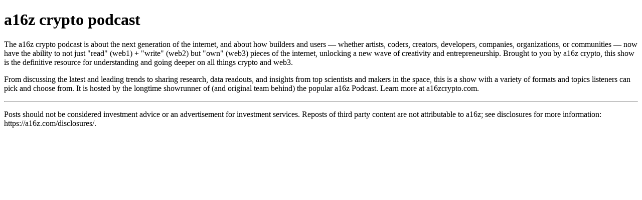

--- FILE ---
content_type: text/html; charset=utf-8
request_url: https://web3-with-a16z.simplecast.com/?ref=ivanparraga.com
body_size: 1133
content:
<!DOCTYPE html>
<html>
<head>
  <meta charset="utf-8">
  <meta http-equiv="X-UA-Compatible" content="IE=edge">
  <meta name="viewport" content="width=device-width, initial-scale=1">
  <meta name="robots" content="follow, index">
  <meta property="fb:app_id" content="428563214171597">
   
  <title>a16z crypto podcast</title>
  <meta name="description" content="The a16z crypto podcast is about the next generation of the internet, and about how builders and users — whether artists, coders, creators, developers, companies, organizations, or communities — now have the ability to not just &amp;quot;read&amp;quot; (web1) + &amp;quot;write&amp;quot; (web2) but &amp;quot;own&amp;quot; (web3) pieces of the internet, unlocking a new wave of creativity and entrepreneurship. Brought to you by a16z crypto, this show is the definitive resource for understanding and going deeper on all things crypto and web3.   From discussing the latest and leading trends to sharing research, data readouts, and insights from top scientists and makers in the space, this is a show with a variety of formats and topics listeners can pick and choose from. It is hosted by the longtime showrunner of (and original team behind) the popular a16z Podcast. Learn more at a16zcrypto.com.  *** Posts should not be considered investment advice or an advertisement for investment services. Reposts of third party content are not attributable to a16z; see disclosures for more information: https://a16z.com/disclosures/.">
   
  <meta property="og:url" content="https://web3-with-a16z.simplecast.com/?ref=ivanparraga.com">
  <meta property="og:title" content="a16z crypto podcast">
  <meta property="og:description" content="The a16z crypto podcast is about the next generation of the internet, and about how builders and users — whether artists, coders, creators, developers, companies, organizations, or communities — now have the ability to not just &quot;read&quot; (web1) + &quot;write&quot; (web2) but &quot;own&quot; (web3) pieces of the internet, unlocking a new wave of creativity and entrepreneurship. Brought to you by a16z crypto, this show is the definitive resource for understanding and going deeper on all things crypto and web3. 

From discussing the latest and leading trends to sharing research, data readouts, and insights from top scientists and makers in the space, this is a show with a variety of formats and topics listeners can pick and choose from. It is hosted by the longtime showrunner of (and original team behind) the popular a16z Podcast. Learn more at a16zcrypto.com.

***
Posts should not be considered investment advice or an advertisement for investment services. Reposts of third party content are not attributable to a16z; see disclosures for more information: https://a16z.com/disclosures/.">
  <meta property="og:site_name" content="a16z crypto podcast">
  <meta property="og:type" content="website">
  <meta property="og:image" content="https://image.simplecastcdn.com/images/3474b6a1-976c-4c75-8e63-e4ad3a3b354d/6d5e7801-f225-452e-9f3c-0df8a5e7f917/a16zcrypto-podcast-20-1.jpg">
  <meta name="og:image:width" content="700">
  <meta name="og:image:height" content="700">
   
  <meta name="twitter:site" content="@simplecast">
  <meta name="twitter:creator" content="">
  <meta property="twitter:title" content="a16z crypto podcast">
  <meta name="twitter:card" content="summary">
   
  <link rel="icon" type="image/png" sizes="16x16" href="https://image.simplecastcdn.com/assets/simplecast-logo-16.png">
  <link rel="icon" type="image/png" sizes="32x32" href="https://image.simplecastcdn.com/assets/simplecast-logo-32.png">
  <link rel="alternate" type="application/rss+xml" title="RSS" href="https://feeds.simplecast.com/XPOpH7r4">
</head>
<body>
  <h1>a16z crypto podcast</h1>
  
    <p>The a16z crypto podcast is about the next generation of the internet, and about how builders and users — whether artists, coders, creators, developers, companies, organizations, or communities — now have the ability to not just &quot;read&quot; (web1) + &quot;write&quot; (web2) but &quot;own&quot; (web3) pieces of the internet, unlocking a new wave of creativity and entrepreneurship. Brought to you by a16z crypto, this show is the definitive resource for understanding and going deeper on all things crypto and web3.</p>
<p>From discussing the latest and leading trends to sharing research, data readouts, and insights from top scientists and makers in the space, this is a show with a variety of formats and topics listeners can pick and choose from. It is hosted by the longtime showrunner of (and original team behind) the popular a16z Podcast. Learn more at a16zcrypto.com.</p>
<hr />
<p>Posts should not be considered investment advice or an advertisement for investment services. Reposts of third party content are not attributable to a16z; see disclosures for more information: https://a16z.com/disclosures/.</p>

  
</body>
</html>
